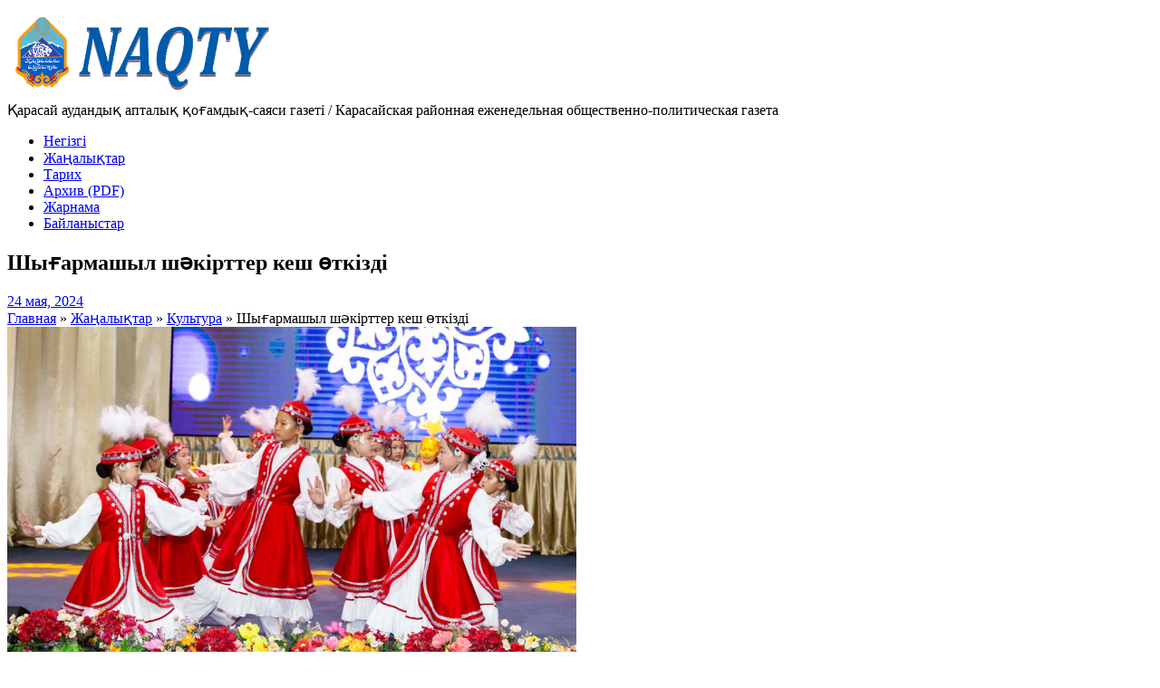

--- FILE ---
content_type: text/html; charset=UTF-8
request_url: https://naqtygazeti.kz/shy-armashyl-sh-kirtter-kesh-tkizdi/
body_size: 15970
content:
<!DOCTYPE html>
<!--[if lt IE 7]>      <html class="no-js lt-ie9 lt-ie8 lt-ie7" lang="ru-RU" prefix="og: http://ogp.me/ns# fb: http://ogp.me/ns/fb#"> <![endif]-->
<!--[if IE 7]>         <html class="no-js lt-ie9 lt-ie8" lang="ru-RU" prefix="og: http://ogp.me/ns# fb: http://ogp.me/ns/fb#"> <![endif]-->
<!--[if IE 8]>         <html class="no-js lt-ie9" lang="ru-RU" prefix="og: http://ogp.me/ns# fb: http://ogp.me/ns/fb#"> <![endif]-->
<!--[if gt IE 8]><!--> <html class="no-js" lang="ru-RU" prefix="og: http://ogp.me/ns# fb: http://ogp.me/ns/fb#"> <!--<![endif]-->
<head>
<meta charset="UTF-8" />
<!--[if IE]>
<meta http-equiv="X-UA-Compatible" content="IE=edge,chrome=1" />
<![endif]-->
<meta name="viewport" content="width=device-width, minimum-scale=1.0, initial-scale=1.0, user-scalable=no" />
<link rel="apple-touch-icon" sizes="144x144" href="https://naqtygazeti.kz/wp-content/themes/striking%20multiflex/images/apple-touch-icon.png" />
<link rel="apple-touch-icon-precomposed" sizes="144x144" href="https://naqtygazeti.kz/wp-content/themes/striking%20multiflex/images/apple-touch-icon-precomposed.png" />
<!-- Feeds and Pingback -->
<link rel="profile" href="http://gmpg.org/xfn/11" />
<link rel="alternate" type="application/rss+xml" title="[:ru]Газета &quot;Naqty&quot; (&quot;Заман жаршысы&quot;)[:kk]&quot;Naqty&quot; газеті (&quot;Заман жаршысы&quot; газеті)[:] RSS2 Feed" href="https://naqtygazeti.kz/feed/" />
<link rel="pingback" href="https://naqtygazeti.kz/xmlrpc.php" />
<title>Шығармашыл шәкірттер кеш өткізді | [:ru]Газета &quot;Naqty&quot; (&quot;Заман жаршысы&quot;)[:kk]&quot;Naqty&quot; газеті (&quot;Заман жаршысы&quot; газеті)[:]</title>
<meta name='robots' content='max-image-preview:large' />
<link rel='dns-prefetch' href='//www.google.com' />
<link rel="alternate" type="application/rss+xml" title="[:ru]Газета &quot;Naqty&quot; (&quot;Заман жаршысы&quot;)[:kk]&quot;Naqty&quot; газеті (&quot;Заман жаршысы&quot; газеті)[:] &raquo; Лента" href="https://naqtygazeti.kz/feed/" />
<link rel="alternate" type="application/rss+xml" title="[:ru]Газета &quot;Naqty&quot; (&quot;Заман жаршысы&quot;)[:kk]&quot;Naqty&quot; газеті (&quot;Заман жаршысы&quot; газеті)[:] &raquo; Лента комментариев" href="https://naqtygazeti.kz/comments/feed/" />
<link rel="alternate" type="application/rss+xml" title="[:ru]Газета &quot;Naqty&quot; (&quot;Заман жаршысы&quot;)[:kk]&quot;Naqty&quot; газеті (&quot;Заман жаршысы&quot; газеті)[:] &raquo; Лента комментариев к &laquo;Шығармашыл шәкірттер кеш өткізді&raquo;" href="https://naqtygazeti.kz/shy-armashyl-sh-kirtter-kesh-tkizdi/feed/" />
<script type="text/javascript">
/* <![CDATA[ */
window._wpemojiSettings = {"baseUrl":"https:\/\/s.w.org\/images\/core\/emoji\/14.0.0\/72x72\/","ext":".png","svgUrl":"https:\/\/s.w.org\/images\/core\/emoji\/14.0.0\/svg\/","svgExt":".svg","source":{"concatemoji":"https:\/\/naqtygazeti.kz\/wp-includes\/js\/wp-emoji-release.min.js?ver=8e0524aeadabd36e34f2824619e9e6c2"}};
/*! This file is auto-generated */
!function(i,n){var o,s,e;function c(e){try{var t={supportTests:e,timestamp:(new Date).valueOf()};sessionStorage.setItem(o,JSON.stringify(t))}catch(e){}}function p(e,t,n){e.clearRect(0,0,e.canvas.width,e.canvas.height),e.fillText(t,0,0);var t=new Uint32Array(e.getImageData(0,0,e.canvas.width,e.canvas.height).data),r=(e.clearRect(0,0,e.canvas.width,e.canvas.height),e.fillText(n,0,0),new Uint32Array(e.getImageData(0,0,e.canvas.width,e.canvas.height).data));return t.every(function(e,t){return e===r[t]})}function u(e,t,n){switch(t){case"flag":return n(e,"\ud83c\udff3\ufe0f\u200d\u26a7\ufe0f","\ud83c\udff3\ufe0f\u200b\u26a7\ufe0f")?!1:!n(e,"\ud83c\uddfa\ud83c\uddf3","\ud83c\uddfa\u200b\ud83c\uddf3")&&!n(e,"\ud83c\udff4\udb40\udc67\udb40\udc62\udb40\udc65\udb40\udc6e\udb40\udc67\udb40\udc7f","\ud83c\udff4\u200b\udb40\udc67\u200b\udb40\udc62\u200b\udb40\udc65\u200b\udb40\udc6e\u200b\udb40\udc67\u200b\udb40\udc7f");case"emoji":return!n(e,"\ud83e\udef1\ud83c\udffb\u200d\ud83e\udef2\ud83c\udfff","\ud83e\udef1\ud83c\udffb\u200b\ud83e\udef2\ud83c\udfff")}return!1}function f(e,t,n){var r="undefined"!=typeof WorkerGlobalScope&&self instanceof WorkerGlobalScope?new OffscreenCanvas(300,150):i.createElement("canvas"),a=r.getContext("2d",{willReadFrequently:!0}),o=(a.textBaseline="top",a.font="600 32px Arial",{});return e.forEach(function(e){o[e]=t(a,e,n)}),o}function t(e){var t=i.createElement("script");t.src=e,t.defer=!0,i.head.appendChild(t)}"undefined"!=typeof Promise&&(o="wpEmojiSettingsSupports",s=["flag","emoji"],n.supports={everything:!0,everythingExceptFlag:!0},e=new Promise(function(e){i.addEventListener("DOMContentLoaded",e,{once:!0})}),new Promise(function(t){var n=function(){try{var e=JSON.parse(sessionStorage.getItem(o));if("object"==typeof e&&"number"==typeof e.timestamp&&(new Date).valueOf()<e.timestamp+604800&&"object"==typeof e.supportTests)return e.supportTests}catch(e){}return null}();if(!n){if("undefined"!=typeof Worker&&"undefined"!=typeof OffscreenCanvas&&"undefined"!=typeof URL&&URL.createObjectURL&&"undefined"!=typeof Blob)try{var e="postMessage("+f.toString()+"("+[JSON.stringify(s),u.toString(),p.toString()].join(",")+"));",r=new Blob([e],{type:"text/javascript"}),a=new Worker(URL.createObjectURL(r),{name:"wpTestEmojiSupports"});return void(a.onmessage=function(e){c(n=e.data),a.terminate(),t(n)})}catch(e){}c(n=f(s,u,p))}t(n)}).then(function(e){for(var t in e)n.supports[t]=e[t],n.supports.everything=n.supports.everything&&n.supports[t],"flag"!==t&&(n.supports.everythingExceptFlag=n.supports.everythingExceptFlag&&n.supports[t]);n.supports.everythingExceptFlag=n.supports.everythingExceptFlag&&!n.supports.flag,n.DOMReady=!1,n.readyCallback=function(){n.DOMReady=!0}}).then(function(){return e}).then(function(){var e;n.supports.everything||(n.readyCallback(),(e=n.source||{}).concatemoji?t(e.concatemoji):e.wpemoji&&e.twemoji&&(t(e.twemoji),t(e.wpemoji)))}))}((window,document),window._wpemojiSettings);
/* ]]> */
</script>
<style id='wp-emoji-styles-inline-css' type='text/css'>

	img.wp-smiley, img.emoji {
		display: inline !important;
		border: none !important;
		box-shadow: none !important;
		height: 1em !important;
		width: 1em !important;
		margin: 0 0.07em !important;
		vertical-align: -0.1em !important;
		background: none !important;
		padding: 0 !important;
	}
</style>
<link rel='stylesheet' id='wp-block-library-css' href='https://naqtygazeti.kz/wp-includes/css/dist/block-library/style.min.css?ver=8e0524aeadabd36e34f2824619e9e6c2' type='text/css' media='all' />
<style id='classic-theme-styles-inline-css' type='text/css'>
/*! This file is auto-generated */
.wp-block-button__link{color:#fff;background-color:#32373c;border-radius:9999px;box-shadow:none;text-decoration:none;padding:calc(.667em + 2px) calc(1.333em + 2px);font-size:1.125em}.wp-block-file__button{background:#32373c;color:#fff;text-decoration:none}
</style>
<style id='global-styles-inline-css' type='text/css'>
body{--wp--preset--color--black: #000000;--wp--preset--color--cyan-bluish-gray: #abb8c3;--wp--preset--color--white: #ffffff;--wp--preset--color--pale-pink: #f78da7;--wp--preset--color--vivid-red: #cf2e2e;--wp--preset--color--luminous-vivid-orange: #ff6900;--wp--preset--color--luminous-vivid-amber: #fcb900;--wp--preset--color--light-green-cyan: #7bdcb5;--wp--preset--color--vivid-green-cyan: #00d084;--wp--preset--color--pale-cyan-blue: #8ed1fc;--wp--preset--color--vivid-cyan-blue: #0693e3;--wp--preset--color--vivid-purple: #9b51e0;--wp--preset--gradient--vivid-cyan-blue-to-vivid-purple: linear-gradient(135deg,rgba(6,147,227,1) 0%,rgb(155,81,224) 100%);--wp--preset--gradient--light-green-cyan-to-vivid-green-cyan: linear-gradient(135deg,rgb(122,220,180) 0%,rgb(0,208,130) 100%);--wp--preset--gradient--luminous-vivid-amber-to-luminous-vivid-orange: linear-gradient(135deg,rgba(252,185,0,1) 0%,rgba(255,105,0,1) 100%);--wp--preset--gradient--luminous-vivid-orange-to-vivid-red: linear-gradient(135deg,rgba(255,105,0,1) 0%,rgb(207,46,46) 100%);--wp--preset--gradient--very-light-gray-to-cyan-bluish-gray: linear-gradient(135deg,rgb(238,238,238) 0%,rgb(169,184,195) 100%);--wp--preset--gradient--cool-to-warm-spectrum: linear-gradient(135deg,rgb(74,234,220) 0%,rgb(151,120,209) 20%,rgb(207,42,186) 40%,rgb(238,44,130) 60%,rgb(251,105,98) 80%,rgb(254,248,76) 100%);--wp--preset--gradient--blush-light-purple: linear-gradient(135deg,rgb(255,206,236) 0%,rgb(152,150,240) 100%);--wp--preset--gradient--blush-bordeaux: linear-gradient(135deg,rgb(254,205,165) 0%,rgb(254,45,45) 50%,rgb(107,0,62) 100%);--wp--preset--gradient--luminous-dusk: linear-gradient(135deg,rgb(255,203,112) 0%,rgb(199,81,192) 50%,rgb(65,88,208) 100%);--wp--preset--gradient--pale-ocean: linear-gradient(135deg,rgb(255,245,203) 0%,rgb(182,227,212) 50%,rgb(51,167,181) 100%);--wp--preset--gradient--electric-grass: linear-gradient(135deg,rgb(202,248,128) 0%,rgb(113,206,126) 100%);--wp--preset--gradient--midnight: linear-gradient(135deg,rgb(2,3,129) 0%,rgb(40,116,252) 100%);--wp--preset--font-size--small: 13px;--wp--preset--font-size--medium: 20px;--wp--preset--font-size--large: 36px;--wp--preset--font-size--x-large: 42px;--wp--preset--spacing--20: 0.44rem;--wp--preset--spacing--30: 0.67rem;--wp--preset--spacing--40: 1rem;--wp--preset--spacing--50: 1.5rem;--wp--preset--spacing--60: 2.25rem;--wp--preset--spacing--70: 3.38rem;--wp--preset--spacing--80: 5.06rem;--wp--preset--shadow--natural: 6px 6px 9px rgba(0, 0, 0, 0.2);--wp--preset--shadow--deep: 12px 12px 50px rgba(0, 0, 0, 0.4);--wp--preset--shadow--sharp: 6px 6px 0px rgba(0, 0, 0, 0.2);--wp--preset--shadow--outlined: 6px 6px 0px -3px rgba(255, 255, 255, 1), 6px 6px rgba(0, 0, 0, 1);--wp--preset--shadow--crisp: 6px 6px 0px rgba(0, 0, 0, 1);}:where(.is-layout-flex){gap: 0.5em;}:where(.is-layout-grid){gap: 0.5em;}body .is-layout-flow > .alignleft{float: left;margin-inline-start: 0;margin-inline-end: 2em;}body .is-layout-flow > .alignright{float: right;margin-inline-start: 2em;margin-inline-end: 0;}body .is-layout-flow > .aligncenter{margin-left: auto !important;margin-right: auto !important;}body .is-layout-constrained > .alignleft{float: left;margin-inline-start: 0;margin-inline-end: 2em;}body .is-layout-constrained > .alignright{float: right;margin-inline-start: 2em;margin-inline-end: 0;}body .is-layout-constrained > .aligncenter{margin-left: auto !important;margin-right: auto !important;}body .is-layout-constrained > :where(:not(.alignleft):not(.alignright):not(.alignfull)){max-width: var(--wp--style--global--content-size);margin-left: auto !important;margin-right: auto !important;}body .is-layout-constrained > .alignwide{max-width: var(--wp--style--global--wide-size);}body .is-layout-flex{display: flex;}body .is-layout-flex{flex-wrap: wrap;align-items: center;}body .is-layout-flex > *{margin: 0;}body .is-layout-grid{display: grid;}body .is-layout-grid > *{margin: 0;}:where(.wp-block-columns.is-layout-flex){gap: 2em;}:where(.wp-block-columns.is-layout-grid){gap: 2em;}:where(.wp-block-post-template.is-layout-flex){gap: 1.25em;}:where(.wp-block-post-template.is-layout-grid){gap: 1.25em;}.has-black-color{color: var(--wp--preset--color--black) !important;}.has-cyan-bluish-gray-color{color: var(--wp--preset--color--cyan-bluish-gray) !important;}.has-white-color{color: var(--wp--preset--color--white) !important;}.has-pale-pink-color{color: var(--wp--preset--color--pale-pink) !important;}.has-vivid-red-color{color: var(--wp--preset--color--vivid-red) !important;}.has-luminous-vivid-orange-color{color: var(--wp--preset--color--luminous-vivid-orange) !important;}.has-luminous-vivid-amber-color{color: var(--wp--preset--color--luminous-vivid-amber) !important;}.has-light-green-cyan-color{color: var(--wp--preset--color--light-green-cyan) !important;}.has-vivid-green-cyan-color{color: var(--wp--preset--color--vivid-green-cyan) !important;}.has-pale-cyan-blue-color{color: var(--wp--preset--color--pale-cyan-blue) !important;}.has-vivid-cyan-blue-color{color: var(--wp--preset--color--vivid-cyan-blue) !important;}.has-vivid-purple-color{color: var(--wp--preset--color--vivid-purple) !important;}.has-black-background-color{background-color: var(--wp--preset--color--black) !important;}.has-cyan-bluish-gray-background-color{background-color: var(--wp--preset--color--cyan-bluish-gray) !important;}.has-white-background-color{background-color: var(--wp--preset--color--white) !important;}.has-pale-pink-background-color{background-color: var(--wp--preset--color--pale-pink) !important;}.has-vivid-red-background-color{background-color: var(--wp--preset--color--vivid-red) !important;}.has-luminous-vivid-orange-background-color{background-color: var(--wp--preset--color--luminous-vivid-orange) !important;}.has-luminous-vivid-amber-background-color{background-color: var(--wp--preset--color--luminous-vivid-amber) !important;}.has-light-green-cyan-background-color{background-color: var(--wp--preset--color--light-green-cyan) !important;}.has-vivid-green-cyan-background-color{background-color: var(--wp--preset--color--vivid-green-cyan) !important;}.has-pale-cyan-blue-background-color{background-color: var(--wp--preset--color--pale-cyan-blue) !important;}.has-vivid-cyan-blue-background-color{background-color: var(--wp--preset--color--vivid-cyan-blue) !important;}.has-vivid-purple-background-color{background-color: var(--wp--preset--color--vivid-purple) !important;}.has-black-border-color{border-color: var(--wp--preset--color--black) !important;}.has-cyan-bluish-gray-border-color{border-color: var(--wp--preset--color--cyan-bluish-gray) !important;}.has-white-border-color{border-color: var(--wp--preset--color--white) !important;}.has-pale-pink-border-color{border-color: var(--wp--preset--color--pale-pink) !important;}.has-vivid-red-border-color{border-color: var(--wp--preset--color--vivid-red) !important;}.has-luminous-vivid-orange-border-color{border-color: var(--wp--preset--color--luminous-vivid-orange) !important;}.has-luminous-vivid-amber-border-color{border-color: var(--wp--preset--color--luminous-vivid-amber) !important;}.has-light-green-cyan-border-color{border-color: var(--wp--preset--color--light-green-cyan) !important;}.has-vivid-green-cyan-border-color{border-color: var(--wp--preset--color--vivid-green-cyan) !important;}.has-pale-cyan-blue-border-color{border-color: var(--wp--preset--color--pale-cyan-blue) !important;}.has-vivid-cyan-blue-border-color{border-color: var(--wp--preset--color--vivid-cyan-blue) !important;}.has-vivid-purple-border-color{border-color: var(--wp--preset--color--vivid-purple) !important;}.has-vivid-cyan-blue-to-vivid-purple-gradient-background{background: var(--wp--preset--gradient--vivid-cyan-blue-to-vivid-purple) !important;}.has-light-green-cyan-to-vivid-green-cyan-gradient-background{background: var(--wp--preset--gradient--light-green-cyan-to-vivid-green-cyan) !important;}.has-luminous-vivid-amber-to-luminous-vivid-orange-gradient-background{background: var(--wp--preset--gradient--luminous-vivid-amber-to-luminous-vivid-orange) !important;}.has-luminous-vivid-orange-to-vivid-red-gradient-background{background: var(--wp--preset--gradient--luminous-vivid-orange-to-vivid-red) !important;}.has-very-light-gray-to-cyan-bluish-gray-gradient-background{background: var(--wp--preset--gradient--very-light-gray-to-cyan-bluish-gray) !important;}.has-cool-to-warm-spectrum-gradient-background{background: var(--wp--preset--gradient--cool-to-warm-spectrum) !important;}.has-blush-light-purple-gradient-background{background: var(--wp--preset--gradient--blush-light-purple) !important;}.has-blush-bordeaux-gradient-background{background: var(--wp--preset--gradient--blush-bordeaux) !important;}.has-luminous-dusk-gradient-background{background: var(--wp--preset--gradient--luminous-dusk) !important;}.has-pale-ocean-gradient-background{background: var(--wp--preset--gradient--pale-ocean) !important;}.has-electric-grass-gradient-background{background: var(--wp--preset--gradient--electric-grass) !important;}.has-midnight-gradient-background{background: var(--wp--preset--gradient--midnight) !important;}.has-small-font-size{font-size: var(--wp--preset--font-size--small) !important;}.has-medium-font-size{font-size: var(--wp--preset--font-size--medium) !important;}.has-large-font-size{font-size: var(--wp--preset--font-size--large) !important;}.has-x-large-font-size{font-size: var(--wp--preset--font-size--x-large) !important;}
.wp-block-navigation a:where(:not(.wp-element-button)){color: inherit;}
:where(.wp-block-post-template.is-layout-flex){gap: 1.25em;}:where(.wp-block-post-template.is-layout-grid){gap: 1.25em;}
:where(.wp-block-columns.is-layout-flex){gap: 2em;}:where(.wp-block-columns.is-layout-grid){gap: 2em;}
.wp-block-pullquote{font-size: 1.5em;line-height: 1.6;}
</style>
<style id='akismet-widget-style-inline-css' type='text/css'>

			.a-stats {
				--akismet-color-mid-green: #357b49;
				--akismet-color-white: #fff;
				--akismet-color-light-grey: #f6f7f7;

				max-width: 350px;
				width: auto;
			}

			.a-stats * {
				all: unset;
				box-sizing: border-box;
			}

			.a-stats strong {
				font-weight: 600;
			}

			.a-stats a.a-stats__link,
			.a-stats a.a-stats__link:visited,
			.a-stats a.a-stats__link:active {
				background: var(--akismet-color-mid-green);
				border: none;
				box-shadow: none;
				border-radius: 8px;
				color: var(--akismet-color-white);
				cursor: pointer;
				display: block;
				font-family: -apple-system, BlinkMacSystemFont, 'Segoe UI', 'Roboto', 'Oxygen-Sans', 'Ubuntu', 'Cantarell', 'Helvetica Neue', sans-serif;
				font-weight: 500;
				padding: 12px;
				text-align: center;
				text-decoration: none;
				transition: all 0.2s ease;
			}

			/* Extra specificity to deal with TwentyTwentyOne focus style */
			.widget .a-stats a.a-stats__link:focus {
				background: var(--akismet-color-mid-green);
				color: var(--akismet-color-white);
				text-decoration: none;
			}

			.a-stats a.a-stats__link:hover {
				filter: brightness(110%);
				box-shadow: 0 4px 12px rgba(0, 0, 0, 0.06), 0 0 2px rgba(0, 0, 0, 0.16);
			}

			.a-stats .count {
				color: var(--akismet-color-white);
				display: block;
				font-size: 1.5em;
				line-height: 1.4;
				padding: 0 13px;
				white-space: nowrap;
			}
		
</style>
<link rel='stylesheet' id='theme-style-css' href='https://naqtygazeti.kz/wp-content/themes/striking%20multiflex/css/screen.min.css?ver=8e0524aeadabd36e34f2824619e9e6c2' type='text/css' media='all' />
<link rel='stylesheet' id='theme-icons-awesome-css' href='https://naqtygazeti.kz/wp-content/themes/striking%20multiflex/icons/awesome/css/font-awesome.min.css?ver=8e0524aeadabd36e34f2824619e9e6c2' type='text/css' media='all' />
<link rel='stylesheet' id='theme-responsive-css' href='https://naqtygazeti.kz/wp-content/themes/striking%20multiflex/css/responsive.min.css?ver=8e0524aeadabd36e34f2824619e9e6c2' type='text/css' media='all' />
<link rel='stylesheet' id='theme-skin-css' href='https://naqtygazeti.kz/wp-content/uploads/strikingr/skin.css?ver=1768819639' type='text/css' media='all' />
<link rel='stylesheet' id='font|Abel-css' href='https://fonts.googleapis.com/css?family=Abel&#038;ver=8e0524aeadabd36e34f2824619e9e6c2' type='text/css' media='all' />
<script type="text/javascript" src="https://www.google.com/recaptcha/api.js?hl=ru" id="recaptcha-js"></script>
<script type="text/javascript" src="https://naqtygazeti.kz/wp-includes/js/jquery/jquery.min.js?ver=3.7.1" id="jquery-core-js"></script>
<script type="text/javascript" src="https://naqtygazeti.kz/wp-includes/js/jquery/jquery-migrate.min.js?ver=3.4.1" id="jquery-migrate-js"></script>
<script type="text/javascript" src="https://naqtygazeti.kz/wp-content/themes/striking%20multiflex/js/jquery.fancybox.min.js?ver=2.1.5" id="jquery-fancybox-js"></script>
<script type="text/javascript" src="https://naqtygazeti.kz/wp-content/themes/striking%20multiflex/js/custom.combine.js?ver=8e0524aeadabd36e34f2824619e9e6c2" id="custom-js-js"></script>
<script type="text/javascript" src="https://naqtygazeti.kz/wp-content/themes/striking%20multiflex/js/jquery.tools.validator.min.js?ver=1.2.5" id="jquery-tools-validator-js"></script>
<link rel="https://api.w.org/" href="https://naqtygazeti.kz/wp-json/" /><link rel="alternate" type="application/json" href="https://naqtygazeti.kz/wp-json/wp/v2/posts/21383" /><link rel="EditURI" type="application/rsd+xml" title="RSD" href="https://naqtygazeti.kz/xmlrpc.php?rsd" />

<link rel="canonical" href="https://naqtygazeti.kz/shy-armashyl-sh-kirtter-kesh-tkizdi/" />
<link rel='shortlink' href='https://naqtygazeti.kz/?p=21383' />
<link rel="alternate" type="application/json+oembed" href="https://naqtygazeti.kz/wp-json/oembed/1.0/embed?url=https%3A%2F%2Fnaqtygazeti.kz%2Fshy-armashyl-sh-kirtter-kesh-tkizdi%2F" />
<link rel="alternate" type="text/xml+oembed" href="https://naqtygazeti.kz/wp-json/oembed/1.0/embed?url=https%3A%2F%2Fnaqtygazeti.kz%2Fshy-armashyl-sh-kirtter-kesh-tkizdi%2F&#038;format=xml" />
<script type="text/javascript">
var image_url='https://naqtygazeti.kz/wp-content/themes/striking%20multiflex/images';
var theme_url='https://naqtygazeti.kz/wp-content/themes/striking%20multiflex';
var responsve_image_resize=true;
var fancybox_options = {
	skin : 'theme',
	title_type : 'float',
	width : 800,
	height : 600,
	autoSize: true,
	autoWidth: false,
	autoHeight: false,
	fitToView : true,
	aspectRatio: false,
	arrows: true,
	closeBtn: true,
	closeClick: false,
	nextClick: false,
	autoPlay: false,
	playSpeed: 3000,
	preload: 3,
	loop: true,
	thumbnail : true,
	thumbnail_width : 50,
	thumbnail_height : 50,
	thumbnail_position: 'bottom'
};
var pie_progress_bar_color = "rgb(0,52,102)",
	pie_progress_track_color = "#e5e5e5";
var nav2select_indentString = "–";
var nav2select_defaultText = "Navigate to...";
</script>
<link rel="icon" href="https://naqtygazeti.kz/wp-content/uploads/2022/01/favicon-naqtygazeti.ico" sizes="32x32" />
<link rel="icon" href="https://naqtygazeti.kz/wp-content/uploads/2022/01/favicon-naqtygazeti.ico" sizes="192x192" />
<link rel="apple-touch-icon" href="https://naqtygazeti.kz/wp-content/uploads/2022/01/favicon-naqtygazeti.ico" />
<meta name="msapplication-TileImage" content="https://naqtygazeti.kz/wp-content/uploads/2022/01/favicon-naqtygazeti.ico" />

<!-- START - Open Graph and Twitter Card Tags 3.3.4 -->
 <!-- Facebook Open Graph -->
  <meta property="og:locale" content="ru_RU"/>
  <meta property="og:site_name" content="[:ru]Газета &quot;Naqty&quot; (&quot;Заман жаршысы&quot;)[:kk]&quot;Naqty&quot; газеті (&quot;Заман жаршысы&quot; газеті)[:]"/>
  <meta property="og:title" content="Шығармашыл шәкірттер кеш өткізді"/>
  <meta property="og:url" content="https://naqtygazeti.kz/shy-armashyl-sh-kirtter-kesh-tkizdi/"/>
  <meta property="og:type" content="article"/>
  <meta property="og:description" content="Халқымыздың бойында өнерге деген құштарлық пен әнге деген сүйіспеншілік ежелден бар екеніне тарихымыз дәлел. Ауданымызға қарасты Шалқар ауылындағы Өнер мектебінің шаңырақ көтергеніне аз болса да қарасайлық жас дарынды да талантты бүлдіршіндердің қанатын қатайту бағытында қарқынды еңбек етіп келеді."/>
  <meta property="og:image" content="https://naqtygazeti.kz/wp-content/uploads/2024/05/LIKI3742.jpg"/>
  <meta property="og:image:url" content="https://naqtygazeti.kz/wp-content/uploads/2024/05/LIKI3742.jpg"/>
  <meta property="og:image:secure_url" content="https://naqtygazeti.kz/wp-content/uploads/2024/05/LIKI3742.jpg"/>
  <meta property="article:published_time" content="2024-05-24T12:35:26+06:00"/>
  <meta property="article:modified_time" content="2024-05-24T12:35:26+06:00" />
  <meta property="og:updated_time" content="2024-05-24T12:35:26+06:00" />
  <meta property="article:section" content="Культура"/>
  <meta property="article:section" content="Общество"/>
 <!-- Google+ / Schema.org -->
 <!-- Twitter Cards -->
  <meta name="twitter:title" content="Шығармашыл шәкірттер кеш өткізді"/>
  <meta name="twitter:url" content="https://naqtygazeti.kz/shy-armashyl-sh-kirtter-kesh-tkizdi/"/>
  <meta name="twitter:description" content="Халқымыздың бойында өнерге деген құштарлық пен әнге деген сүйіспеншілік ежелден бар екеніне тарихымыз дәлел. Ауданымызға қарасты Шалқар ауылындағы Өнер мектебінің шаңырақ көтергеніне аз болса да қарасайлық жас дарынды да талантты бүлдіршіндердің қанатын қатайту бағытында қарқынды еңбек етіп келеді."/>
  <meta name="twitter:image" content="https://naqtygazeti.kz/wp-content/uploads/2024/05/LIKI3742.jpg"/>
  <meta name="twitter:card" content="summary_large_image"/>
 <!-- SEO -->
 <!-- Misc. tags -->
 <!-- is_singular -->
<!-- END - Open Graph and Twitter Card Tags 3.3.4 -->
	

<!--[if IE 6 ]>
	<link href="https://naqtygazeti.kz/wp-content/themes/striking%20multiflex/css/ie6.css" media="screen" rel="stylesheet" type="text/css">
	<script type="text/javascript" src="https://naqtygazeti.kz/wp-content/themes/striking%20multiflex/js/dd_belatedpng-min.js"></script>
	<script type="text/javascript" src="https://naqtygazeti.kz/wp-content/themes/striking%20multiflex/js/ie6.js"></script>
<![endif]-->
<!--[if IE 7 ]>
<link href="https://naqtygazeti.kz/wp-content/themes/striking%20multiflex/css/ie7.css" media="screen" rel="stylesheet" type="text/css">
<![endif]-->
<!--[if IE 8 ]>
<link href="https://naqtygazeti.kz/wp-content/themes/striking%20multiflex/css/ie8.css" media="screen" rel="stylesheet" type="text/css">
<![endif]-->
<!--[if IE]>
	<script type="text/javascript" src="https://naqtygazeti.kz/wp-content/themes/striking%20multiflex/js/html5shiv.js"></script>
<![endif]-->
<!-- Make IE8 and below responsive by adding CSS3 MediaQuery support -->
<!--[if lt IE 9]>
  <script type='text/javascript' src='https://naqtygazeti.kz/wp-content/themes/striking%20multiflex/js/css3-mediaqueries.js'></script> 
<![endif]-->
</head>
<body class="post-template-default single single-post postid-21383 single-format-standard scroll-to-top scroll-to-top-circle responsive box-layout has-shadow has-gradient">
<div class="body-warp">
<header id="header">
	<div class="inner">
		<div id="logo"><a href="https://naqtygazeti.kz/"><img class="site-logo ie_png" width="314" height="100" src="https://naqtygazeti.kz/wp-content/uploads/2017/01/logo2.png" alt="[:ru]Газета &quot;Naqty&quot; (&quot;Заман жаршысы&quot;)[:kk]&quot;Naqty&quot; газеті (&quot;Заман жаршысы&quot; газеті)[:]"/></a><div id="site_description">Қарасай аудандық апталық қоғамдық-саяси газеті / Карасайская районная еженедельная  общественно-политическая газета</div></div><div id="top_area"></div>		<nav id="navigation" class="jqueryslidemenu"><ul id="menu-glavnoe-menyu" class="menu"><li id="menu-item-13538" class="menu-item menu-item-type-custom menu-item-object-custom menu-item-home menu-item-13538"><a href="https://naqtygazeti.kz">Негізгі</a></li>
<li id="menu-item-13539" class="menu-item menu-item-type-post_type menu-item-object-page menu-item-13539 current_page_parent"><a href="https://naqtygazeti.kz/nashi-novosti/">Жаңалықтар</a></li>
<li id="menu-item-13541" class="menu-item menu-item-type-post_type menu-item-object-page menu-item-13541"><a href="https://naqtygazeti.kz/nasha-istoriya/">Тарих</a></li>
<li id="menu-item-13542" class="menu-item menu-item-type-post_type menu-item-object-page menu-item-13542"><a href="https://naqtygazeti.kz/arhiv-pdf/">Архив (PDF)</a></li>
<li id="menu-item-13544" class="menu-item menu-item-type-post_type menu-item-object-page menu-item-13544"><a href="https://naqtygazeti.kz/reklamodatelyam/">Жарнама</a></li>
<li id="menu-item-13540" class="menu-item menu-item-type-post_type menu-item-object-page menu-item-13540"><a href="https://naqtygazeti.kz/kontakty/">Байланыстар</a></li>
</ul></nav>	</div>
</header>
<article class="post-21383 post type-post status-publish format-standard has-post-thumbnail hentry category-culture category-obshhestvo">
<div id="feature"><div class="top_shadow"></div><div class="inner"><h1 class="entry-title">Шығармашыл шәкірттер кеш өткізді</h1><div class="feature-introduce" id="introduce"><div class="entry_meta"><time class="published updated" datetime="2024-05-24"><a href="https://naqtygazeti.kz/2024/05/">24 мая, 2024</a></time></div></div></div><div class="bottom_shadow"></div></div><div id="page">
	<div class="inner right_sidebar">
		<section id="breadcrumbs"><div class="breadcrumb breadcrumbs"><div class="breadcrumbs-plus"><span itemscope itemtype="http://data-vocabulary.org/Breadcrumb"><a href="https://naqtygazeti.kz/" class="home" itemprop="url"><span itemprop="title">Главная</span></a></span> <span class='separator'>&raquo;</span> <span itemscope itemtype="http://data-vocabulary.org/Breadcrumb"><a href="https://naqtygazeti.kz/nashi-novosti/" itemprop="url"><span itemprop="title">Жаңалықтар</span></a></span> <span class='separator'>&raquo;</span> <span itemscope itemtype="http://data-vocabulary.org/Breadcrumb"><a href="https://naqtygazeti.kz/category/culture/" title="Культура" itemprop="url"><span itemprop="title">Культура</span></a></span> <span class='separator'>&raquo;</span> <span itemprop="text">Шығармашыл шәкірттер кеш өткізді</span></div></div></section>		<div id="main">	
		<div id="post-21383" class="entry content entry-content entry_full">
	<header>
<div class="image_styled entry_image" style="width:630px"><div class="image_frame effect-none" ><div class="image_shadow_wrap"><a class="image_icon_zoom lightbox" href="https://naqtygazeti.kz/wp-content/uploads/2024/05/LIKI3742.jpg" title="Шығармашыл шәкірттер кеш өткізді" data-fittoview="true"><img width="628" height="388" data-thumbnail="21363" src="https://naqtygazeti.kz/wp-content/uploads/strikingr/images/21363_LIKI3742-628x388.jpg" alt="Шығармашыл шәкірттер кеш өткізді" /></a></div></div></div>	</header>
	<p><strong>Халқымыздың бойында өнерге деген құштарлық пен әнге деген сүйіспеншілік ежелден бар екеніне тарихымыз дәлел. Ауданымызға қарасты Шалқар ауылындағы Өнер мектебінің шаңырақ көтергеніне аз болса да қарасайлық жас дарынды да талантты бүлдіршіндердің қанатын қатайту бағытында қарқынды еңбек етіп келеді. Аз уақыттың ішінде мектеп талапкерлері түрлі деңгейдегі байқауларға қатысып, жеңіс тұғырынан көрінді. Өткен аптаның жексенбісі күні өнер ордасы өзінің бір жылда атқарған жұмысын көрсету мақсатында Шамалған округіндегі Мәдениет үйінде «Біз – өмірдің гүліміз!» атты есеп беру концертін өткізді.</strong></p>
<p><img fetchpriority="high" decoding="async" class="size-medium wp-image-21362 alignleft" src="http://naqtygazeti.kz/wp-content/uploads/2024/05/LIKI3651-205x300.jpg" alt="" width="205" height="300" srcset="https://naqtygazeti.kz/wp-content/uploads/2024/05/LIKI3651-205x300.jpg 205w, https://naqtygazeti.kz/wp-content/uploads/2024/05/LIKI3651-700x1024.jpg 700w, https://naqtygazeti.kz/wp-content/uploads/2024/05/LIKI3651-16x24.jpg 16w, https://naqtygazeti.kz/wp-content/uploads/2024/05/LIKI3651-25x36.jpg 25w, https://naqtygazeti.kz/wp-content/uploads/2024/05/LIKI3651-33x48.jpg 33w, https://naqtygazeti.kz/wp-content/uploads/2024/05/LIKI3651.jpg 738w" sizes="(max-width: 205px) 100vw, 205px" />Өнер ордасының қорытынды кешін тамашалауға келген ата-аналармен қоса ауыл тұрғындарының да қарасы қалың болды. Олардың назарына алдымен «Көркем сурет» атты жас қылқалам шеберлерінің салған туындылары қойылған көрме ұсынылды.<br />
Мұнан кейін қонақтар негізгі залға кіріп, олар үшін Елеман Хумарбектің жетекшілігімен дайындалған арнайы «Көлеңкелі театрын» тамашалады. Онда «Театр өнері» сыныбының оқушылары ана мен баланың арасындағы қарым-қатынас, кішкентай баланың өсіп, мектепке, жоғарғы оқу орнына, әскерге барғанын, өзінің жеке отбасын құрып, тұлға болған кезеңін көрсетті.<br />
Залда жинылғандардың көбі ата-ана болғандықтан, бұл көрініс оларға ерекше әсер сыйлады. Сондай-ақ үлкен экранда Өнер мектебі және оның талапкерлері жайында бейнеролік көрсетілді.<br />
Бұдан кейін кешті салтанатты түрде ашу үшін ортаға Өнер мектебі директорының міндетін атқарушы Бағлан Шапиева ашып, бір жылда атқарылған жұмыстар жайлы айтып өтіп, білім ордасының ұжымына сенім білдірген ата-аналар мен балаларға алғысын білдірді.<br />
– Бұл өнер ордасының ашылғанына аз болса да мені шәкірттеріміздің өнерге деген құрметі, қызығушылығы қуантады. Мектебіміздің негізгі мақсаты – балалардың музыкалық сауатын ашу, музыкаға деген қызығушылығын арттыру, аспаптарда ойнауға үйрету және ұлттық музыкалық аспаптарды кеңінен насихаттау.<br />
Педагогикалық тәжірибеде өнермен шұғылданатын оқушылардың ой өрісі кең, білімге құштар, ортада белсенді, талғамы жоғары болып келетіні айқын. Осы мақсаттарды іске асыруда биылғы оқу жылы фортепиано – 87 оқушы, дәстүрлі ән – 5 оқушы, ән жыр – 4 оқушы, саксофон – 5 оқушы, домбыра – 68 оқушы, баян – 5 оқушы, хореография – 52 оқушы, бейнелеу өнері – 30 оқушы, ән салу – 17 оқушы, цирк өнері – 19 оқушы, театр өнері – 36 оқушы, гитара – 10 оқушы, қобыз – 3 оқушы, қылқобыз – 6 оқушы, осы мамандықтары бойынша барлығы 347 оқушы қосымша білім алды.<br />
Өнер мектебінің педагогтары балаларға қосымша білім мен саналы тәрбие беруде үнемі ізденіс үстінде. Бұның нәтижесінде шәкірттер аудандықтан бастап халықаралық байқау-сайыстардың жеңімпаздары болды. Алдағы уақытта да біз осы бағытта жұмыс істейтін боламыз. Сөз соңында жиналған ата-аналарға өз алғысымды білдіргім келеді, – деді Бағлан Шәкенқызы.<br />
Құттықтау сөздерден кейін «Серпін» ансамблі «Секіртпе» күйін орындап жиналғандарға тамаша көңіл-күй тарту етіп, концерттік бағдарламаны ашты.<br />
Жалпы кеш барысында сахна төрінде «Ән терме», «Домбыра», «Вокал», «Фортепиано», «Хореография», «Цирк өнері», «Хор» үйірмелерінің шәкірттері өнер көрсетіп, қонақтарға ерекше әсер сыйлады.<br />
«Хореография» сыныбының мың бұралған қыздары «Қазақ биі», «Гүлдер», «Өзбек биі» атты билерімен кештің көркін аша түсті. «Вокал» үйірмесінің бүлдіршіндері «Вместе и навсегда», «Қазақстаным», атты әнін шырқаса, Рауылбек Даяна және Шерхан Арыстан «Қалқа», «Миллионы нас» әндерімен көрермендердің ыстық ықыласына бөленді. «Домбырашылардың» орындауында «Секіртпе», «Түркі әлемі», «Тепең көк», «Салкүрең» күйлері күмбірлеп, «Фортепиано» үйірмесінің шәкірттері «Құстар», «Мимолетная мысль», «Таджикский танец» музыкалық шығармашылықтарымен ерекше әсер қалдырды. Бұған қоса кеште «Цирк өнері» сыныбының кішкентай оқушылары ұстазы Абылай Абдигалиевтің жетекшілігімен түрлі акробатикалық қимылдар жасап, көрермендерді еріксіз таңдай қақтырды.<br />
Жанды дауыста, жоғары деңгейде өткен шарада мектептің жас өнерпаздары өздерінің шеберліктерін барынша көрсете білді.<br />
Шығармашылық кештің шымылдығын Бағлан Шапиева жауып, жас өнерпаздарға және де олардың ата-аналарына, сондай-ақ тамаша шараны ұйымдастыруда атсалысқан Еламан Хумарбек, Сәуле Аимбетова сынды өзге де мектеп ұстаздарына ризашылығын білдірді.<br />
Кеш қонақтары оқушылардың шығармаларын жоғары бағалап, жақсы әсер алып қайтты.<br />
Айта кетейік, Шалқар ауылындағы өнер ордасының орнында бұрын М.Ломоносов атындағы орта мектептің ескі ғимараты болған. Ал 2017 жылы ауылға жаңа орта мектеп салынған соң, ескірген нысан жекеменшікке өткен. Дегенмен жергілікті билік өкілдерінің атқарған жұмысының арқасында 2023 жылы ғимарат мемлекеттің иелегіне қайтарылып, аудандық білім бөлімінің балансына берілді. Тиісті жөндеу жұмыстарынан өткеннен кейін, Алматы облысы әкімінің қаулысымен аталған Өнер мектебі ретінде ел игілігіне берілді. Сөйтіп 350 оқушыға арналған өнер ордасы өзінің жұмысын бастады.<br />
Балалардың шығармашылық қабілетін дамытуды қолға алған орталықта қазіргі уақытта жас өнерпаздар 14 бағытта қабілеттерін шыңдай алады. Атап айтқанда, домбыра, ұлттық би, цирк өнері, вокал, сурет, фортепиано секілді өнердің түр-түрін үйренулеріне мүмкіндіктері бар. Мұнда Шалқар ауылындағы оқушылар ғана емес, сондай-ақ жақын маңда орналасқан басқа елді мекеннің балалары да білім ала алады. Мектеп мемлекеттік мекеме болғандықтан, оны бітіріп шыққан әрбір шәкірт мемлекеттік үлгідегі куәлікке ие болады. Бүгінде мекемеде әр шәкірттің кәсіби білім алу жолында 36 мұғалім аянбай еңбек етуде. Олардың барлығы жоғары білімді.<br />
Өнер ордасының жұмысын бастағанына аз болса да оның талапкерлері көптеген жетістіктерге жетіп үлгерген. Шәкірттердің көбі халықаралық байқаулар мен фестивальдерде, республикалық конкурстарда жүлделі орындарды еншілеп келеді.<br />
<strong>Ақтоты МЫРЗАБЕКҚЫЗЫ.</strong></p>
		<footer>
				<time class="published updated hidden" datetime="2024-05-24"><a href="https://naqtygazeti.kz/shy-armashyl-sh-kirtter-kesh-tkizdi/">24 мая, 2024</a></time>
		<span class="author vcard hidden"><span class="fn">naqtygazeti</span></span>
						<div class="related_popular_wrap">
			<div class="one_half">
				<h3>Последние сообщения</h3><section class="recent_posts_wrap"><ul class="posts_list"><li><a class="thumbnail" href="https://naqtygazeti.kz/robototehnikadan-oza-shap-an-ozat-o-ushylar/" title="Робототехникадан оза шапқан озат оқушылар"><img width="65" height="65" src="https://naqtygazeti.kz/wp-content/uploads/2026/01/AT-komandasy-150x150.jpg" class="attachment-65x65 size-65x65 wp-post-image" alt="Робототехникадан оза шапқан озат оқушылар" title="Робототехникадан оза шапқан озат оқушылар" decoding="async" /></a><div class="post_extra_info"><a class="post_title" href="https://naqtygazeti.kz/robototehnikadan-oza-shap-an-ozat-o-ushylar/" title="Робототехникадан оза шапқан озат оқушылар" rel="bookmark">Робототехникадан оза шапқан озат оқушылар</a><time datetime="2026-01-16">16 января, 2026</time></div><div class="clearboth"></div></li><li><a class="thumbnail" href="https://naqtygazeti.kz/zh-myspen-amtu-zh-jeli-t-rde-zh-zege-asuda/" title="Жұмыспен қамту жүйелі түрде жүзеге асуда"><img width="65" height="65" src="https://naqtygazeti.kz/wp-content/uploads/2026/01/Dulat-Sansyzbaev-150x150.jpg" class="attachment-65x65 size-65x65 wp-post-image" alt="Жұмыспен қамту жүйелі түрде жүзеге асуда" title="Жұмыспен қамту жүйелі түрде жүзеге асуда" decoding="async" /></a><div class="post_extra_info"><a class="post_title" href="https://naqtygazeti.kz/zh-myspen-amtu-zh-jeli-t-rde-zh-zege-asuda/" title="Жұмыспен қамту жүйелі түрде жүзеге асуда" rel="bookmark">Жұмыспен қамту жүйелі түрде жүзеге асуда</a><time datetime="2026-01-16">16 января, 2026</time></div><div class="clearboth"></div></li><li><a class="thumbnail" href="https://naqtygazeti.kz/obsuzhdeny-polnomochiya-novogo-parlamenta-v-obespechenii-deyatelnosti-klyuchevyh-gosudarstvennyh-institutov/" title="Обсуждены полномочия нового Парламента в обеспечении деятельности ключевых государственных институтов"><img width="65" height="65" src="https://naqtygazeti.kz/wp-content/uploads/2026/01/erl-3032_mediumThumb-150x150.jpg" class="attachment-65x65 size-65x65 wp-post-image" alt="Обсуждены полномочия нового Парламента в обеспечении деятельности ключевых государственных институтов" title="Обсуждены полномочия нового Парламента в обеспечении деятельности ключевых государственных институтов" decoding="async" loading="lazy" /></a><div class="post_extra_info"><a class="post_title" href="https://naqtygazeti.kz/obsuzhdeny-polnomochiya-novogo-parlamenta-v-obespechenii-deyatelnosti-klyuchevyh-gosudarstvennyh-institutov/" title="Обсуждены полномочия нового Парламента в обеспечении деятельности ключевых государственных институтов" rel="bookmark">Обсуждены полномочия нового Парламента в обеспечении деятельности ключевых государственных институтов</a><time datetime="2026-01-16">16 января, 2026</time></div><div class="clearboth"></div></li></ul></section>			</div>
			<div class="one_half last">
				<h3>Популярные сообщения</h3><section class="popular_posts_wrap"><ul class="posts_list"><li><a class="thumbnail" href="https://naqtygazeti.kz/robototehnikadan-oza-shap-an-ozat-o-ushylar/" title="Робототехникадан оза шапқан озат оқушылар"><img width="65" height="65" src="https://naqtygazeti.kz/wp-content/uploads/2026/01/AT-komandasy-150x150.jpg" class="attachment-65x65 size-65x65 wp-post-image" alt="Робототехникадан оза шапқан озат оқушылар" title="Робототехникадан оза шапқан озат оқушылар" decoding="async" loading="lazy" /></a><div class="post_extra_info"><a class="post_title" href="https://naqtygazeti.kz/robototehnikadan-oza-shap-an-ozat-o-ushylar/" title="Робототехникадан оза шапқан озат оқушылар" rel="bookmark">Робототехникадан оза шапқан озат оқушылар</a><time datetime="2026-01-16">16 января, 2026</time></div><div class="clearboth"></div></li><li><a class="thumbnail" href="https://naqtygazeti.kz/dom-gde-sogrevayut-serdtsa-i-vselyayut-nadezhdu/" title="[:ru]Дом, где согревают сердца и вселяют надежду[:]"><img width="65" height="65" src="https://naqtygazeti.kz/wp-content/uploads/2017/05/Gruppa-malyshej-150x150.jpg" class="attachment-65x65 size-65x65 wp-post-image" alt="[:ru]Дом, где согревают сердца и вселяют надежду[:]" title="[:ru]Дом, где согревают сердца и вселяют надежду[:]" decoding="async" loading="lazy" /></a><div class="post_extra_info"><a class="post_title" href="https://naqtygazeti.kz/dom-gde-sogrevayut-serdtsa-i-vselyayut-nadezhdu/" title="[:ru]Дом, где согревают сердца и вселяют надежду[:]" rel="bookmark">[:ru]Дом, где согревают сердца и вселяют надежду[:]</a><time datetime="2017-01-16">16 января, 2017</time></div><div class="clearboth"></div></li><li><a class="thumbnail" href="https://naqtygazeti.kz/novaya-shkola-k-novomu-godu/" title="[:ru]Новая школа к Новому году[:]"><img width="65" height="65" src="https://naqtygazeti.kz/wp-content/uploads/2017/05/SHkola-Ushterek-ZDANIE-150x150.jpg" class="attachment-65x65 size-65x65 wp-post-image" alt="[:ru]Новая школа к Новому году[:]" title="[:ru]Новая школа к Новому году[:]" decoding="async" loading="lazy" /></a><div class="post_extra_info"><a class="post_title" href="https://naqtygazeti.kz/novaya-shkola-k-novomu-godu/" title="[:ru]Новая школа к Новому году[:]" rel="bookmark">[:ru]Новая школа к Новому году[:]</a><time datetime="2017-01-16">16 января, 2017</time></div><div class="clearboth"></div></li></ul></section>			</div>
			<div class="clearboth"></div>
		</div>
						<nav class="entry_navigation">
			<div class="nav-previous"><a href="https://naqtygazeti.kz/aza-bejneleu-nerini-b-jteregi/" rel="prev"><span class="meta-nav">&larr;</span> Қазақ бейнелеу өнерінің бәйтерегі</a></div>
			<div class="nav-next"><a href="https://naqtygazeti.kz/zhylzhymajtyn-m-lik-kepilini-67-y-onlajn-rezhiminde-tirkeledi/" rel="next">Жылжымайтын мүлік кепілінің 67%-ы онлайн режимінде тіркеледі <span class="meta-nav">&rarr;</span></a></div>
		</nav>
			</footer>
	<div class="clearboth"></div>
</div>
<section id="comments">


		<div id="respond" class="comment-respond">
		<h3 id="reply-title" class="comment-reply-title">Написать ответ <small><a rel="nofollow" id="cancel-comment-reply-link" href="/shy-armashyl-sh-kirtter-kesh-tkizdi/#respond" style="display:none;">Cancel reply</a></small></h3><form action="https://naqtygazeti.kz/wp-comments-post.php" method="post" id="commentform" class="comment-form" novalidate><p class="comment-notes">Ваш email не будет опубликован. Обязательные поля помечены <span class="required">*</span></p><p><textarea class="textarea" name="comment" id="comment" cols="70" rows="10" tabindex="4" aria-required="true"></textarea></p><p><input type="text" name="author" class="text_input" id="author" value="" size="22" tabindex="1" aria-required='true' /><label for="author">Имя<span class="required">*</span></label></p>
<p><input type="text" name="email" class="text_input" id="email" value="" size="22" tabindex="2" aria-required='true' /><label for="email">Email-адрес<span class="required">*</span></label></p>
<p><input type="text" name="url" class="text_input" id="url" value="" size="22" tabindex="3" aria-required='true' /><label for="url">Web-сайт</label></p>
<p class="comment-form-cookies-consent"><input id="wp-comment-cookies-consent" name="wp-comment-cookies-consent" type="checkbox" value="yes" /> <label for="wp-comment-cookies-consent">Сохранить моё имя, email и адрес сайта в этом браузере для последующих моих комментариев.</label></p>
<div class="g-recaptcha" data-sitekey="6LdRPsYUAAAAAA1RoLUiUKAvMlc3htWmpO4eJ9lW"></div><p class="form-submit"><input name="submit" type="submit" id="submit" class="submit" value="Отправить  комментарий" /> <input type='hidden' name='comment_post_ID' value='21383' id='comment_post_ID' />
<input type='hidden' name='comment_parent' id='comment_parent' value='0' />
</p><p style="display: none !important;" class="akismet-fields-container" data-prefix="ak_"><label>&#916;<textarea name="ak_hp_textarea" cols="45" rows="8" maxlength="100"></textarea></label><input type="hidden" id="ak_js_1" name="ak_js" value="184"/><script>document.getElementById( "ak_js_1" ).setAttribute( "value", ( new Date() ).getTime() );</script></p></form>	</div><!-- #respond -->
	

</section><!-- #comments -->
		</div>
		<aside id="sidebar">
	<div id="sidebar_content" class="lessgap"><section id="nav_menu-5" class="widget widget_nav_menu"><h3 class="widgettitle">Категории</h3><div class="menu-menyu-rubrik-container"><ul id="menu-menyu-rubrik" class="menu"><li id="menu-item-6797" class="menu-item menu-item-type-taxonomy menu-item-object-category menu-item-6797"><a href="https://naqtygazeti.kz/category/zholdau-zh-gi/">Президент Жолдауы</a></li>
<li id="menu-item-10257" class="menu-item menu-item-type-taxonomy menu-item-object-category menu-item-10257"><a href="https://naqtygazeti.kz/category/t-uelsizdikke-30-zhyl/">Тәуелсіздікке 30 жыл</a></li>
<li id="menu-item-11399" class="menu-item menu-item-type-taxonomy menu-item-object-category menu-item-11399"><a href="https://naqtygazeti.kz/category/memlekettik-yzmet/">Мемлекеттік қызмет</a></li>
<li id="menu-item-809" class="menu-item menu-item-type-taxonomy menu-item-object-category menu-item-809"><a href="https://naqtygazeti.kz/category/ruhani-zhangyru/">Рухани жаңғыру</a></li>
<li id="menu-item-2055" class="menu-item menu-item-type-taxonomy menu-item-object-category menu-item-2055"><a href="https://naqtygazeti.kz/category/tsifrovoj-kazahstan/">Цифрлы Қазақстан</a></li>
<li id="menu-item-957" class="menu-item menu-item-type-taxonomy menu-item-object-category menu-item-957"><a href="https://naqtygazeti.kz/category/ofitsialnyj-otdel/">Ресми бөлім</a></li>
<li id="menu-item-978" class="menu-item menu-item-type-taxonomy menu-item-object-category current-post-ancestor current-menu-parent current-post-parent menu-item-978"><a href="https://naqtygazeti.kz/category/obshhestvo/">Қоғам</a></li>
<li id="menu-item-13530" class="menu-item menu-item-type-taxonomy menu-item-object-category menu-item-13530"><a href="https://naqtygazeti.kz/category/balalar-zhyly/">Балалар &#8212; бақытымыз</a></li>
<li id="menu-item-11700" class="menu-item menu-item-type-taxonomy menu-item-object-category menu-item-11700"><a href="https://naqtygazeti.kz/category/za-zh-ne-biz/">Заң және біз</a></li>
<li id="menu-item-955" class="menu-item menu-item-type-taxonomy menu-item-object-category current-post-ancestor current-menu-parent current-post-parent menu-item-955"><a href="https://naqtygazeti.kz/category/culture/">Мәдениет</a></li>
<li id="menu-item-953" class="menu-item menu-item-type-taxonomy menu-item-object-category menu-item-953"><a href="https://naqtygazeti.kz/category/dobrye-vesti/">Жағымды жаңалық</a></li>
<li id="menu-item-954" class="menu-item menu-item-type-taxonomy menu-item-object-category menu-item-954"><a href="https://naqtygazeti.kz/category/zdorove/">Денсаулық</a></li>
<li id="menu-item-956" class="menu-item menu-item-type-taxonomy menu-item-object-category menu-item-956"><a href="https://naqtygazeti.kz/category/obrazovanie/">Білім</a></li>
<li id="menu-item-958" class="menu-item menu-item-type-taxonomy menu-item-object-category menu-item-958"><a href="https://naqtygazeti.kz/category/sport/">Спорт</a></li>
<li id="menu-item-1281" class="menu-item menu-item-type-taxonomy menu-item-object-category menu-item-1281"><a href="https://naqtygazeti.kz/category/biznes/">Бизнес</a></li>
<li id="menu-item-7175" class="menu-item menu-item-type-taxonomy menu-item-object-category menu-item-7175"><a href="https://naqtygazeti.kz/category/selskoe-hozyajstvo/">Ауыл шаруашылығы</a></li>
<li id="menu-item-1283" class="menu-item menu-item-type-taxonomy menu-item-object-category menu-item-1283"><a href="https://naqtygazeti.kz/category/chrezvychajnaya-situatsiya/">Төтенше жағдай</a></li>
<li id="menu-item-8281" class="menu-item menu-item-type-taxonomy menu-item-object-category menu-item-8281"><a href="https://naqtygazeti.kz/category/zh-myspen-amtu/">Жұмыспен қамту</a></li>
<li id="menu-item-8370" class="menu-item menu-item-type-taxonomy menu-item-object-category menu-item-8370"><a href="https://naqtygazeti.kz/category/ekonomika/">Экономика</a></li>
<li id="menu-item-8514" class="menu-item menu-item-type-taxonomy menu-item-object-category menu-item-8514"><a href="https://naqtygazeti.kz/category/ekologiya/">Тазалық. Экология</a></li>
</ul></div></section>		<section id="popular_posts-3" class="widget widget_popular_posts">		<h3 class="widgettitle">[:ru]Популярные новости[:kk]Танымал жаңалықтар[:]</h3>		<ul class="posts_list">
			<li>
				<a class="thumbnail" href="https://naqtygazeti.kz/robototehnikadan-oza-shap-an-ozat-o-ushylar/" title="Робототехникадан оза шапқан озат оқушылар">
					<img width="65" height="65" src="https://naqtygazeti.kz/wp-content/uploads/2026/01/AT-komandasy-150x150.jpg" class="attachment-65x65 size-65x65 wp-post-image" alt="Робототехникадан оза шапқан озат оқушылар" title="Робототехникадан оза шапқан озат оқушылар" decoding="async" loading="lazy" />				</a>
				<div class="post_extra_info">
					<a href="https://naqtygazeti.kz/robototehnikadan-oza-shap-an-ozat-o-ushylar/" rel="bookmark" title="Робототехникадан оза шапқан озат оқушылар">
						Робототехникадан оза шапқан озат оқушылар					</a>
					<time datetime="2026-01-16">16 января, 2026</time>
				</div>
				<div class="clearboth"></div>
			</li>
			<li>
				<a class="thumbnail" href="https://naqtygazeti.kz/barly-is-ba-ylau-a-alynady/" title="[:kk]Барлық  іс  бақылауға  алынады[:]">
					<img width="65" height="65" src="https://naqtygazeti.kz/wp-content/uploads/2017/05/0I5A1887-150x150.jpg" class="attachment-65x65 size-65x65 wp-post-image" alt="[:kk]Барлық  іс  бақылауға  алынады[:]" title="[:kk]Барлық  іс  бақылауға  алынады[:]" decoding="async" loading="lazy" />				</a>
				<div class="post_extra_info">
					<a href="https://naqtygazeti.kz/barly-is-ba-ylau-a-alynady/" rel="bookmark" title="[:kk]Барлық  іс  бақылауға  алынады[:]">
						[:kk]Барлық  іс  бақылауға  алынады[:]					</a>
					<time datetime="2017-01-28">28 января, 2017</time>
				</div>
				<div class="clearboth"></div>
			</li>
			<li>
				<a class="thumbnail" href="https://naqtygazeti.kz/baspas-z-2017/" title="[:ru]Баспасөз – 2017[:]">
					<img width="65" height="65" src="https://naqtygazeti.kz/wp-content/uploads/2017/01/Подписка-Заман-жаршысы-150x150.jpg" class="attachment-65x65 size-65x65 wp-post-image" alt="[:ru]Баспасөз – 2017[:]" title="[:ru]Баспасөз – 2017[:]" decoding="async" loading="lazy" />				</a>
				<div class="post_extra_info">
					<a href="https://naqtygazeti.kz/baspas-z-2017/" rel="bookmark" title="[:ru]Баспасөз – 2017[:]">
						[:ru]Баспасөз – 2017[:]					</a>
					<time datetime="2017-01-25">25 января, 2017</time>
				</div>
				<div class="clearboth"></div>
			</li>
			<li>
				<a class="thumbnail" href="https://naqtygazeti.kz/dobro-pozhalovat-na-karasayinfo-kz/" title="[:ru]Добро пожаловать на karasayinfo.kz![:]">
					<img width="65" height="65" src="https://naqtygazeti.kz/wp-content/uploads/2017/01/karasayinfo-150x150.jpg" class="attachment-65x65 size-65x65 wp-post-image" alt="[:ru]Добро пожаловать на karasayinfo.kz![:]" title="[:ru]Добро пожаловать на karasayinfo.kz![:]" decoding="async" loading="lazy" />				</a>
				<div class="post_extra_info">
					<a href="https://naqtygazeti.kz/dobro-pozhalovat-na-karasayinfo-kz/" rel="bookmark" title="[:ru]Добро пожаловать на karasayinfo.kz![:]">
						[:ru]Добро пожаловать на karasayinfo.kz![:]					</a>
					<time datetime="2017-01-25">25 января, 2017</time>
				</div>
				<div class="clearboth"></div>
			</li>
			<li>
				<a class="thumbnail" href="https://naqtygazeti.kz/albibi-ner-studiyasynda/" title="[:kk]«Қалбибі»  өнер  студиясында [:]">
					<img width="65" height="65" src="https://naqtygazeti.kz/wp-content/uploads/2017/05/Kalbibi-3-150x150.jpg" class="attachment-65x65 size-65x65 wp-post-image" alt="[:kk]«Қалбибі»  өнер  студиясында [:]" title="[:kk]«Қалбибі»  өнер  студиясында [:]" decoding="async" loading="lazy" />				</a>
				<div class="post_extra_info">
					<a href="https://naqtygazeti.kz/albibi-ner-studiyasynda/" rel="bookmark" title="[:kk]«Қалбибі»  өнер  студиясында [:]">
						[:kk]«Қалбибі»  өнер  студиясында [:]					</a>
					<time datetime="2017-01-20">20 января, 2017</time>
				</div>
				<div class="clearboth"></div>
			</li>
			<li>
				<a class="thumbnail" href="https://naqtygazeti.kz/nerimizdi-risti-etip-m-denietimizdi-rkendetejik/" title="[:kk]Өнерімізді өрісті етіп,  мәдениетімізді өркендетейік[:]">
					<img width="65" height="65" src="https://naqtygazeti.kz/wp-content/uploads/2017/05/Akim-muzej-150x150.jpg" class="attachment-65x65 size-65x65 wp-post-image" alt="[:kk]Өнерімізді өрісті етіп,  мәдениетімізді өркендетейік[:]" title="[:kk]Өнерімізді өрісті етіп,  мәдениетімізді өркендетейік[:]" decoding="async" loading="lazy" />				</a>
				<div class="post_extra_info">
					<a href="https://naqtygazeti.kz/nerimizdi-risti-etip-m-denietimizdi-rkendetejik/" rel="bookmark" title="[:kk]Өнерімізді өрісті етіп,  мәдениетімізді өркендетейік[:]">
						[:kk]Өнерімізді өрісті етіп,  мәдениетімізді өркендетейік[:]					</a>
					<time datetime="2017-01-20">20 января, 2017</time>
				</div>
				<div class="clearboth"></div>
			</li>
			<li>
				<a class="thumbnail" href="https://naqtygazeti.kz/ndiris-oryndaryn-aralady/" title="[:kk]Өндіріс  орындарын  аралады[:]">
					<img width="65" height="65" src="https://naqtygazeti.kz/wp-content/uploads/2017/05/Senatorlar-sapary-150x150.jpg" class="attachment-65x65 size-65x65 wp-post-image" alt="[:kk]Өндіріс  орындарын  аралады[:]" title="[:kk]Өндіріс  орындарын  аралады[:]" decoding="async" loading="lazy" />				</a>
				<div class="post_extra_info">
					<a href="https://naqtygazeti.kz/ndiris-oryndaryn-aralady/" rel="bookmark" title="[:kk]Өндіріс  орындарын  аралады[:]">
						[:kk]Өндіріс  орындарын  аралады[:]					</a>
					<time datetime="2017-01-16">16 января, 2017</time>
				</div>
				<div class="clearboth"></div>
			</li>
			<li>
				<a class="thumbnail" href="https://naqtygazeti.kz/o-vremennoj-registratsii-grazhdan/" title="[:ru]О  временной  регистрации  граждан[:]">
					<img width="65" height="65" src="https://naqtygazeti.kz/wp-content/uploads/2017/05/B.M.-Belyukpaev-150x150.jpg" class="attachment-65x65 size-65x65 wp-post-image" alt="[:ru]О  временной  регистрации  граждан[:]" title="[:ru]О  временной  регистрации  граждан[:]" decoding="async" loading="lazy" />				</a>
				<div class="post_extra_info">
					<a href="https://naqtygazeti.kz/o-vremennoj-registratsii-grazhdan/" rel="bookmark" title="[:ru]О  временной  регистрации  граждан[:]">
						[:ru]О  временной  регистрации  граждан[:]					</a>
					<time datetime="2017-01-16">16 января, 2017</time>
				</div>
				<div class="clearboth"></div>
			</li>
			<li>
				<a class="thumbnail" href="https://naqtygazeti.kz/novaya-shkola-k-novomu-godu/" title="[:ru]Новая школа к Новому году[:]">
					<img width="65" height="65" src="https://naqtygazeti.kz/wp-content/uploads/2017/05/SHkola-Ushterek-ZDANIE-150x150.jpg" class="attachment-65x65 size-65x65 wp-post-image" alt="[:ru]Новая школа к Новому году[:]" title="[:ru]Новая школа к Новому году[:]" decoding="async" loading="lazy" />				</a>
				<div class="post_extra_info">
					<a href="https://naqtygazeti.kz/novaya-shkola-k-novomu-godu/" rel="bookmark" title="[:ru]Новая школа к Новому году[:]">
						[:ru]Новая школа к Новому году[:]					</a>
					<time datetime="2017-01-16">16 января, 2017</time>
				</div>
				<div class="clearboth"></div>
			</li>
			<li>
				<a class="thumbnail" href="https://naqtygazeti.kz/dom-gde-sogrevayut-serdtsa-i-vselyayut-nadezhdu/" title="[:ru]Дом, где согревают сердца и вселяют надежду[:]">
					<img width="65" height="65" src="https://naqtygazeti.kz/wp-content/uploads/2017/05/Gruppa-malyshej-150x150.jpg" class="attachment-65x65 size-65x65 wp-post-image" alt="[:ru]Дом, где согревают сердца и вселяют надежду[:]" title="[:ru]Дом, где согревают сердца и вселяют надежду[:]" decoding="async" loading="lazy" />				</a>
				<div class="post_extra_info">
					<a href="https://naqtygazeti.kz/dom-gde-sogrevayut-serdtsa-i-vselyayut-nadezhdu/" rel="bookmark" title="[:ru]Дом, где согревают сердца и вселяют надежду[:]">
						[:ru]Дом, где согревают сердца и вселяют надежду[:]					</a>
					<time datetime="2017-01-16">16 января, 2017</time>
				</div>
				<div class="clearboth"></div>
			</li>
		</ul>
		</section></div>
</aside>
		<div class="clearboth"></div>
	</div>
</div>
</article>
<footer id="footer">
	<div id="footer_shadow"></div>
	<div class="inner">
			<div id="footer_widget_area_one" class="one_fourth"><section id="contact_form-2" class="widget widget_contact_form"><h3 class="widgettitle">[:ru]Напишите нам[:kk]Бізге жазыңыздар[:]</h3>		<p style="display:none;">Ваше сообщение было успешно отправлено. <strong>Спасибо!</strong></p>
		<form class="contact_form" action="/shy-armashyl-sh-kirtter-kesh-tkizdi/" method="post" novalidate="novalidate">
			<p><input type="text" required="required" id="contact_name" name="contact_name" class="text_input" value="" size="22" tabindex="21" />
			<label for="contact_name">Имя *</label></p>
			
			<p><input type="email" required="required" id="contact_email" name="contact_email" class="text_input" value="" size="22" tabindex="22"  />
			<label for="contact_email">Email-адрес *</label></p>
			
			<p><textarea required="required" name="contact_content" class="textarea" cols="30" rows="5" tabindex="23"></textarea></p>
			
			<p><button type="submit" class="button white"><span>Отправить</span></button></p>
			<input type="hidden" value="zgazeta*mail.ru" name="contact_to"/>
			<input type="hidden" value="1" name="theme_contact_form_submit"/>
		</form>
		</section><section id="block-2" class="widget widget_block widget_text">
<p></p>
</section><section id="block-3" class="widget widget_block">
<pre class="wp-block-code"><!-- ZERO.kz -->
<span id="_zero_74114">
  <noscript>
    <a href="http://zero.kz/?s=74114" target="_blank">
      <img loading="lazy" decoding="async" src="http://c.zero.kz/z.png?u=74114" width="88" height="31" alt="ZERO.kz" />
    </a>
  </noscript>
</span>

<script type="text/javascript"><!--
  var _zero_kz_ = _zero_kz_ || [];
  _zero_kz_.push(["id", 74114]);
  // Цвет кнопки
  _zero_kz_.push(["type", 1]);
  // Проверять url каждые 200 мс, при изменении перегружать код счётчика
  // _zero_kz_.push(["url_watcher", 200]);

  (function () {
    var a = document.getElementsByTagName("script")[0],
    s = document.createElement("script");
    s.type = "text/javascript";
    s.async = true;
    s.src = (document.location.protocol == "https:" ? "https:" : "http:")
    + "//c.zero.kz/z.js";
    a.parentNode.insertBefore(s, a);
  })(); //-->
</script>
<!-- End ZERO.kz --><code></code></pre>
</section></div>
			<div id="footer_widget_area_two" class="one_fourth"><section id="contact_info-2" class="widget widget_contact_info"><h3 class="widgettitle">Контакты</h3>			<div class="contact_info_wrap">
						
			<p><span class="icon_text icon_phone default">+7 (727) 307-95-02</span></p>			<p><span class="icon_text icon_cellphone default">+7 (72771) 2-55-41</span></p>						<p><a href="mailto:zgazeta*mail.ru" class="icon_text icon_email default">zgazeta*mail.ru</a></p>						<p><span class="icon_text icon_home default">ул. Бейсебаева, 96</span></p>			<p class="contact_address">
				<span>г. Каскелен,&nbsp;Карасайский район.</span>				<span class="contact_zip">040900</span>			</p>						</div>
		</section><section id="gmap-3" class="widget widget_gmap"><h3 class="widgettitle">[:ru]Мы на карте[:kk]Біз картадан[:]</h3>		
		<div id="gmap_widget_1189" class="google_map" style="height:250px"></div>
		<script type="text/javascript">
		jQuery(document).ready(function($) {
			jQuery("#gmap_widget_1189").gMap({
			    zoom: 14,
			    markers:[{
					address: "",
					latitude: 43.201697,
			    	longitude: 76.623268,
			    	html: "",
			    	popup: 1				}],
				controls: false,
				maptype: 'ROADMAP'
			});
		});
		</script>

		<div class="clearboth"></div>
		</section></div>
			<div id="footer_widget_area_three" class="one_fourth">		<section id="recent_posts-2" class="widget widget_recent_posts">		<h3 class="widgettitle">[:ru]Последние новости[:kk]Соңғы жаңалықтар[:]</h3>		<ul class="posts_list">
			<li>
				<a class="thumbnail" href="https://naqtygazeti.kz/robototehnikadan-oza-shap-an-ozat-o-ushylar/" title="Робототехникадан оза шапқан озат оқушылар">
					<img width="65" height="65" src="https://naqtygazeti.kz/wp-content/uploads/2026/01/AT-komandasy-150x150.jpg" class="attachment-65x65 size-65x65 wp-post-image" alt="Робототехникадан оза шапқан озат оқушылар" title="Робототехникадан оза шапқан озат оқушылар" decoding="async" loading="lazy" />				</a>
				<div class="post_extra_info">
					<a href="https://naqtygazeti.kz/robototehnikadan-oza-shap-an-ozat-o-ushylar/" rel="bookmark" title="Робототехникадан оза шапқан озат оқушылар">
						Робототехникадан оза шапқан озат оқушылар					</a>
					<time datetime="2026-01-16">16 января, 2026</time>
				</div>
				<div class="clearboth"></div>
			</li>
			<li>
				<a class="thumbnail" href="https://naqtygazeti.kz/zh-myspen-amtu-zh-jeli-t-rde-zh-zege-asuda/" title="Жұмыспен қамту жүйелі түрде жүзеге асуда">
					<img width="65" height="65" src="https://naqtygazeti.kz/wp-content/uploads/2026/01/Dulat-Sansyzbaev-150x150.jpg" class="attachment-65x65 size-65x65 wp-post-image" alt="Жұмыспен қамту жүйелі түрде жүзеге асуда" title="Жұмыспен қамту жүйелі түрде жүзеге асуда" decoding="async" loading="lazy" />				</a>
				<div class="post_extra_info">
					<a href="https://naqtygazeti.kz/zh-myspen-amtu-zh-jeli-t-rde-zh-zege-asuda/" rel="bookmark" title="Жұмыспен қамту жүйелі түрде жүзеге асуда">
						Жұмыспен қамту жүйелі түрде жүзеге асуда					</a>
					<time datetime="2026-01-16">16 января, 2026</time>
				</div>
				<div class="clearboth"></div>
			</li>
			<li>
				<a class="thumbnail" href="https://naqtygazeti.kz/obsuzhdeny-polnomochiya-novogo-parlamenta-v-obespechenii-deyatelnosti-klyuchevyh-gosudarstvennyh-institutov/" title="Обсуждены полномочия нового Парламента в обеспечении деятельности ключевых государственных институтов">
					<img width="65" height="65" src="https://naqtygazeti.kz/wp-content/uploads/2026/01/erl-3032_mediumThumb-150x150.jpg" class="attachment-65x65 size-65x65 wp-post-image" alt="Обсуждены полномочия нового Парламента в обеспечении деятельности ключевых государственных институтов" title="Обсуждены полномочия нового Парламента в обеспечении деятельности ключевых государственных институтов" decoding="async" loading="lazy" />				</a>
				<div class="post_extra_info">
					<a href="https://naqtygazeti.kz/obsuzhdeny-polnomochiya-novogo-parlamenta-v-obespechenii-deyatelnosti-klyuchevyh-gosudarstvennyh-institutov/" rel="bookmark" title="Обсуждены полномочия нового Парламента в обеспечении деятельности ключевых государственных институтов">
						Обсуждены полномочия нового Парламента в обеспечении деятельности ключевых государственных институтов					</a>
					<time datetime="2026-01-16">16 января, 2026</time>
				</div>
				<div class="clearboth"></div>
			</li>
			<li>
				<a class="thumbnail" href="https://naqtygazeti.kz/zha-a-parlamentti-negizgi-memlekettik-instituttardy-yzmetin-amtamasyz-etudegi-kilettikteri-tal-ylandy/" title="Жаңа Парламенттің негізгі мемлекеттік институттардың қызметін қамтамасыз етудегі өкілеттіктері талқыланды">
					<img width="65" height="65" src="https://naqtygazeti.kz/wp-content/uploads/2026/01/erl-3032_mediumThumb-150x150.jpg" class="attachment-65x65 size-65x65 wp-post-image" alt="Жаңа Парламенттің негізгі мемлекеттік институттардың қызметін қамтамасыз етудегі өкілеттіктері талқыланды" title="Жаңа Парламенттің негізгі мемлекеттік институттардың қызметін қамтамасыз етудегі өкілеттіктері талқыланды" decoding="async" loading="lazy" />				</a>
				<div class="post_extra_info">
					<a href="https://naqtygazeti.kz/zha-a-parlamentti-negizgi-memlekettik-instituttardy-yzmetin-amtamasyz-etudegi-kilettikteri-tal-ylandy/" rel="bookmark" title="Жаңа Парламенттің негізгі мемлекеттік институттардың қызметін қамтамасыз етудегі өкілеттіктері талқыланды">
						Жаңа Парламенттің негізгі мемлекеттік институттардың қызметін қамтамасыз етудегі өкілеттіктері талқыланды					</a>
					<time datetime="2026-01-16">16 января, 2026</time>
				</div>
				<div class="clearboth"></div>
			</li>
			<li>
				<a class="thumbnail" href="https://naqtygazeti.kz/almaty-oblysynda-kreshhenie-gospodne-merekesine-oraj-21-shomylu-orny-dajyndaluda/" title="Алматы облысында «Крещение Господне» мерекесіне орай 21 шомылу орны дайындалуда">
					<img width="65" height="65" src="https://naqtygazeti.kz/wp-content/uploads/2026/01/WhatsApp-Image-2026-01-15-at-15.56.21-150x150.jpeg" class="attachment-65x65 size-65x65 wp-post-image" alt="Алматы облысында «Крещение Господне» мерекесіне орай 21 шомылу орны дайындалуда" title="Алматы облысында «Крещение Господне» мерекесіне орай 21 шомылу орны дайындалуда" decoding="async" loading="lazy" />				</a>
				<div class="post_extra_info">
					<a href="https://naqtygazeti.kz/almaty-oblysynda-kreshhenie-gospodne-merekesine-oraj-21-shomylu-orny-dajyndaluda/" rel="bookmark" title="Алматы облысында «Крещение Господне» мерекесіне орай 21 шомылу орны дайындалуда">
						Алматы облысында «Крещение Господне» мерекесіне орай 21 шомылу орны дайындалуда					</a>
					<time datetime="2026-01-16">16 января, 2026</time>
				</div>
				<div class="clearboth"></div>
			</li>
		</ul>
		</section></div>
			<div id="footer_widget_area_four" class="one_fourth last"></div>
		<div class="clearboth"></div>
	</div>
	<div id="footer_bottom">
		<div class="inner">			
<nav id="footer_menu" class="menu-footer-menu-container"><ul id="menu-footer-menu" class="menu"><li id="menu-item-13533" class="menu-item menu-item-type-post_type menu-item-object-page menu-item-13533"><a href="https://naqtygazeti.kz/podpiska-na-gazetu/">Подписка на газету</a></li>
<li id="menu-item-13534" class="menu-item menu-item-type-post_type menu-item-object-page menu-item-13534"><a href="https://naqtygazeti.kz/pravila-ispolzovaniya-materialov/">[:ru]Правила использования материалов[:kk]Материалдарды пайдалану ережелері[:]</a></li>
<li id="menu-item-13535" class="menu-item menu-item-type-post_type menu-item-object-page menu-item-13535"><a href="https://naqtygazeti.kz/arhiv-pdf/">Архив (PDF)</a></li>
</ul></nav>			<div id="copyright">Copyright © 2016-2022 Naqtygazeti.kz. </div>
			<div class="clearboth"></div>
		</div>
	</div>
</footer>
<script type="text/javascript" src="https://naqtygazeti.kz/wp-includes/js/comment-reply.min.js?ver=8e0524aeadabd36e34f2824619e9e6c2" id="comment-reply-js" async="async" data-wp-strategy="async"></script>
<script type="text/javascript" src="https://naqtygazeti.kz/wp-content/themes/striking%20multiflex/js/gmap-api-loader.js?ver=8e0524aeadabd36e34f2824619e9e6c2" id="gmap-api-loader-js"></script>
<script type="text/javascript" src="https://naqtygazeti.kz/wp-content/themes/striking%20multiflex/js/jquery.gmap.min.js?ver=2.1.5" id="jquery-gmap-js"></script>
</div>
<script type='text/javascript'>if(typeof jQuery != 'undefined'){
if(jQuery.browser.msie && parseInt(jQuery.browser.version, 10)==8){
	jQuery(".jqueryslidemenu ul li ul").css({display:'block', visibility:'hidden'});
}
}
</script><!-- Yandex.Metrika counter -->
<script type="text/javascript" >
   (function(m,e,t,r,i,k,a){m[i]=m[i]||function(){(m[i].a=m[i].a||[]).push(arguments)};
   m[i].l=1*new Date();k=e.createElement(t),a=e.getElementsByTagName(t)[0],k.async=1,k.src=r,a.parentNode.insertBefore(k,a)})
   (window, document, "script", "https://mc.yandex.ru/metrika/tag.js", "ym");

   ym(87269699, "init", {
        clickmap:true,
        trackLinks:true,
        accurateTrackBounce:true
   });
</script>
<noscript><div><img src="https://mc.yandex.ru/watch/87269699" style="position:absolute; left:-9999px;" alt="" /></div></noscript>
<!-- /Yandex.Metrika counter -->
</body>
</html>